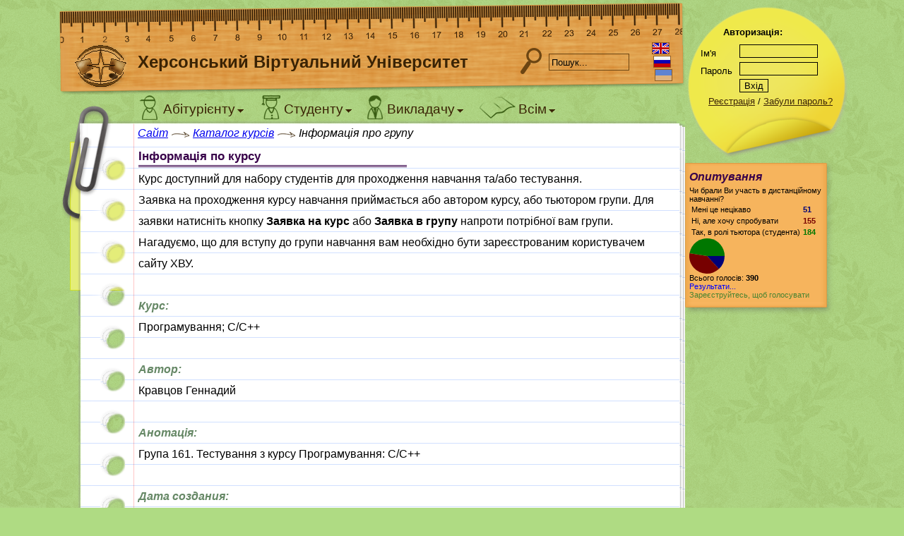

--- FILE ---
content_type: text/html; charset=utf-8
request_url: http://dls.ksu.kherson.ua/dls/MyGroup/CatalogGroupInfo.aspx?id=0a062a1f-13d6-480e-baa6-7b388a7768d7
body_size: 19517
content:


<!DOCTYPE html PUBLIC "-//W3C//DTD XHTML 1.0 Transitional//EN" "http://www.w3.org/TR/xhtml1/DTD/xhtml1-transitional.dtd">

<html xmlns="http://www.w3.org/1999/xhtml" >
<head><title>
	Інформація про групу - Херсонський Віртуальний Університет
</title><meta http-equiv="Content-Type" content="text/html; charset=utf-8" /><link rel="alternate" type="application/rss+xml" title="Examiner News RSS" href="../Rss.aspx" />

		<script type="text/javascript">
			var globals = {
				appPath: '/DLS/',
				lang: 'ua',
				encodedUrl: "L2Rscy9NeUdyb3VwL0NhdGFsb2dHcm91cEluZm8uYXNweD9pZD0wYTA2MmExZi0xM2Q2LTQ4MGUtYmFhNi03YjM4OGE3NzY4ZDc=",
				ul: false,
				gl: false,
				gtype: 0
			};
		</script>
	
    <script type="text/javascript">
        var _gaq = _gaq || [];
        _gaq.push(['_setAccount', 'UA-19032134-1']);
        _gaq.push(['_setDomainName', 'none']);
        _gaq.push(['_setAllowLinker', true]);
        _gaq.push(['_trackPageview']);

        (function () {
            var ga = document.createElement('script'); ga.type = 'text/javascript'; ga.async = true;
            //        ga.src = ('https:' == document.location.protocol ? 'https://ssl' : 'http://www') + '.google-analytics.com/ga.js';
            ga.src = 'http://www.google-analytics.com/ga.js';
            var s = document.getElementsByTagName('script')[0]; s.parentNode.insertBefore(ga, s);
        })();
</script>
<!-- Global site tag (gtag.js) - Google Analytics -->
<script async src="https://www.googletagmanager.com/gtag/js?id=UA-159823373-5"></script>
<script>
  window.dataLayer = window.dataLayer || [];
  function gtag(){dataLayer.push(arguments);}
  gtag('js', new Date());

  gtag('config', 'UA-159823373-5');
</script>

<link rel="stylesheet" type="text/css" href="/DLS/App_Themes/Default/Default.css" /><link rel="stylesheet" type="text/css" href="/DLS/App_Themes/Default/ExmControls.css" /><link rel="stylesheet" type="text/css" href="/DLS/App_Themes/Default/icons.css" /><link rel="stylesheet" type="text/css" href="/DLS/App_Themes/Default/MasterPage.css" /><link rel="stylesheet" type="text/css" href="/DLS/App_Themes/Default/Toolbar.css" /><link rel="stylesheet" type="text/css" href="/DLS/App_Themes/Default/CalendarSkin/theme.css" /><link rel="stylesheet" type="text/css" href="/DLS/App_Themes/Default/jquery.ui/jquery-ui.css" /><link rel="stylesheet" type="text/css" href="/DLS/App_Themes/Default/Styles/ClientMessage.css" /><link rel="stylesheet" type="text/css" href="/DLS/App_Themes/Default/Styles/ExmControls.css" /><link rel="stylesheet" type="text/css" href="/DLS/App_Themes/Default/Styles/PageSpecific.css" /><link href="/DLS/Scripts/j.plugins/jquery.tooltip.css" type="text/css" rel="stylesheet" /><link href="/DLS/Scripts/j.plugins/loadmask/jquery.loadmask.css" type="text/css" rel="stylesheet" /><link href="/DLS/Scripts/j.plugins/prettyphoto/prettyPhoto.css" type="text/css" rel="stylesheet" /><link href="/DLS/App_Themes/Pages/MyGroup_CatalogGroupInfo.aspx.css" type="text/css" rel="stylesheet" /><script type="text/javascript" src="/DLS/Scripts/jquery.js"></script><script type="text/javascript" src="/DLS/Scripts/j.ui/jquery-ui.js"></script><script type="text/javascript" src="/DLS/Scripts/default.js"></script><script type="text/javascript" src="/DLS/Scripts/StringNet.js"></script><script type="text/javascript" src="/DLS/Scripts/j.plugins/jquery.blockui.js"></script><script type="text/javascript" src="/DLS/Scripts/j.plugins/jquery.tooltip.js"></script><script type="text/javascript" src="/DLS/Scripts/j.plugins/jquery.cookie.js"></script><script type="text/javascript" src="/DLS/Scripts/j.plugins/jquery.md5.js"></script><script type="text/javascript" src="/DLS/Scripts/j.plugins/loadmask/jquery.loadmask.js"></script><script type="text/javascript" src="/DLS/Scripts/j.plugins/jquery.msgbox.js"></script><script type="text/javascript" src="/DLS/Scripts/Locale.ashx?req=:Cancel,:Warning,:AreYouSure,!Boolean"></script><script type="text/javascript" src="/DLS/Scripts/j.plugins/prettyphoto/jquery.prettyPhoto.js"></script><script type="text/javascript" src="/DLS/Scripts/j.plugins/jquery.sparkline.js"></script></head>
<body>
<form name="aspnetForm" method="post" action="./CatalogGroupInfo.aspx?id=0a062a1f-13d6-480e-baa6-7b388a7768d7" id="aspnetForm">
<div>
<input type="hidden" name="__EVENTTARGET" id="__EVENTTARGET" value="" />
<input type="hidden" name="__EVENTARGUMENT" id="__EVENTARGUMENT" value="" />
<input type="hidden" name="__VIEWSTATE" id="__VIEWSTATE" value="/wEPDwUKLTgzNzMyMDk4NWQYAQUVY3RsMDAkY3RsMzkkdmlld0xvZ2luDw9kZmQJOIgUu8nN9SUkyq2rmsLdG2qO+k9DWzuN082QDyBycg==" />
</div>

<script type="text/javascript">
//<![CDATA[
var theForm = document.forms['aspnetForm'];
if (!theForm) {
    theForm = document.aspnetForm;
}
function __doPostBack(eventTarget, eventArgument) {
    if (!theForm.onsubmit || (theForm.onsubmit() != false)) {
        theForm.__EVENTTARGET.value = eventTarget;
        theForm.__EVENTARGUMENT.value = eventArgument;
        theForm.submit();
    }
}
//]]>
</script>


<div>

	<input type="hidden" name="__VIEWSTATEGENERATOR" id="__VIEWSTATEGENERATOR" value="3A8E3DBD" />
	<input type="hidden" name="__EVENTVALIDATION" id="__EVENTVALIDATION" value="/wEdAAbpxCyd3DZSgt6TCj5huKMzEauuURZy4EvHF1UBSuMNfq9k/UlmHbyOIBXas4YaSnbABeo8zoG1dj2GoIv1c5y3tCna1MccYOdiJWC4cs1x4mbzbhF25mkN1JLtwjy9pn20B37AljM8/Wyz1z155ogJIfbFpg+Zbk4hOdhPVl+3WQ==" />
</div>

<div id="layout">
	<div id="layout-left">
		<div id="header">
			<a class="header-logolink" href="../Default.aspx"></a>
			<div id="header-title">Херсонський Віртуальний Університет</div>
			<a id="header-search" href="#"></a>
			<input id="header-search-text" type="text" value="Пошук..." stdvalue="Пошук..." />
			
			<div id="header-lang">
				<a id="ctl00_linkLangEn" title="Set current language to english" href="/dls/MyGroup/CatalogGroupInfo.aspx?id=0a062a1f-13d6-480e-baa6-7b388a7768d7&amp;lang=en"><img src="../App_Themes/Default/images/flag-en.gif" style="border-width:0px;" /></a>
				<a id="ctl00_linkLangRu" title="Установить русский язык интерфейса" class="indent-1" href="/dls/MyGroup/CatalogGroupInfo.aspx?id=0a062a1f-13d6-480e-baa6-7b388a7768d7&amp;lang=ru"><img src="../App_Themes/Default/images/flag-ru.gif" style="border-width:0px;" /></a>
				<a id="ctl00_linkLangUa" title="Встановити українську мову iнтерфейсу" class="indent-2" href="/dls/MyGroup/CatalogGroupInfo.aspx?id=0a062a1f-13d6-480e-baa6-7b388a7768d7&amp;lang=ua"><img src="../App_Themes/Default/images/flag-ua.gif" style="border-width:0px;" /></a>
			</div>
		</div>
		<div id="content-wrapper">
			<div id="leftside-container">
				
				<div class="top-shift"></div>
				<a id="bookmark" href="#" title="Закладки"></a>
				<div id="leftside-garb"></div>
			</div>
			
			<div id="middle-container">
				<div id="topmenu">
					<ul>
						<li><a class="topmenu-link-abi" href="#" menu="#popup-abi"><span class="topmenu-link-icon"></span><span class="topmenu-link-title">Абітурієнту</span></a></li>
						<li><a class="topmenu-link-stu" href="#" menu="#popup-stu"><span class="topmenu-link-icon"></span><span class="topmenu-link-title">Студенту</span></a></li>
						<li><a class="topmenu-link-tut" href="#" menu="#popup-tut"><span class="topmenu-link-icon"></span><span class="topmenu-link-title">Викладачу</span></a></li>
						<li><a class="topmenu-link-lib" href="#" menu="#popup-lib"><span class="topmenu-link-icon"></span><span class="topmenu-link-title">Всім</span></a></li>
					</ul>
				</div>
				
				<div id="breadcrumbs">
					<span id="ctl00_siteMap"><a href="#ctl00_siteMap_SkipLink"><img alt="Skip Navigation Links" src="/DLS/WebResource.axd?d=mmoSfBNtLyhzja2U8HqE-LQbD-Q45MDP3GRYcl5IsA2HUgm6zzP2HMjSHbb8DEHUR4uRdtYYEJaXPAZG1mernyiSIjbE6Ad5x32O1qoMy9U1&amp;t=637811803220000000" width="0" height="0" style="border-width:0px;" /></a><span><a href="/DLS/Default.aspx">Сайт</a></span><span></span><span><a href="/DLS/MyGroup/Catalog.aspx">Каталог курсів</a></span><span></span><span>Інформація про групу</span><a id="ctl00_siteMap_SkipLink"></a></span>
					<div style="background: url('/DLS/app_themes/default/images/light-end.png') top right no-repeat; position: relative; height: 30px; left: 735px; width: 30px; top: 0px; z-index: 1;">
					</div>
				</div>
				<div id="content">
					
					
					

<div  class="pagepart aligned"><span class="pagepart">Інформація по курсу</span><div class="pagepart-hr"></div>

	<div class="viewflow-field aligned">
		<div>
			Курс доступний для набору студентів для проходження навчання та/або тестування.<br />
			
		Заявка на проходження курсу навчання приймається або автором курсу, або тьютором групи. Для заявки натисніть кнопку <b>Заявка на курс</b> або <b>Заявка в групу</b> напроти потрібної вам групи.
		Нагадуємо, що для вступу до групи навчання вам необхідно бути зареєстрованим користувачем сайту ХВУ.
	
		</div>
	</div>

	<div class="viewflow-field aligned padded">
		<span class="caption">Курс:</span>
		<div><span id="ctl00_Content_labelCourseName">Програмування; С/С++</span></div>
	</div>

	<div class="viewflow-field aligned padded">
		<span class="caption">Автор:</span>
		<div><span id="ctl00_Content_labelAuthor">Кравцов Геннадий</span></div>
	</div>

	<div id="ctl00_Content_rowGroupAnnotation" class="viewflow-field aligned padded">
		<span class="caption">Анотація:</span>
		<div><span id="ctl00_Content_labelGroupAnnotation">Група 161. Тестування з курсу Програмування: С/С++</span></div>
	</div>

	<div class="viewflow-field aligned padded">
		<span class="caption">Дата создания:</span>
		<div><span id="ctl00_Content_labelCreatedDate">3 грудня 2021р., 4:41 AM</span></div>
	</div>

	<div class="viewflow-field aligned padded">
		<span class="caption">План курса:</span>
		<div>
			<ol class="aligned">
			
				<li class="course-list-item">
					Тестування з Програмування: С/С++
					
				</li>
			
			</ol>
		</div>
	</div>

	<div class="viewflow-field aligned padded">
		<span class="caption">Заявка</span>
		<div>
			Здесь вы можете выполнить заявку на поступление на курс в новую группу:
			<br /><input type="submit" name="ctl00$Content$ctl04" value="Заявка на курс" class="small" />
			<br />Либо выполнить заявку в существующую группу (см. ниже)
		</div>
	</div>

	<div class="viewflow-field aligned padded">
		<span class="caption">Список доступных групп обучения по данному курсу:</span>
		<div>
			<ol class="aligned">
				
					<li>
						Програмування; С/С++ 161 2021
						<div style="overflow: hidden;">
							<div class="item-desc group-info">
								<div style="width: 250px;">Тьютор:<br /><b>Кравцов Геннадий</b></div>
								<div style="width: 150px;">Статус группы:<br />
									<b><span id="ctl00_Content_repGroup_ctl00_groupstate" title="Група в процесі тестування" style="border-bottom: 1px dotted darkgreen; cursor: help; color: darkgreen">Активний</span></b>
								</div>
								
								<div id="ctl00_Content_repGroup_ctl00_studentno">Кол-во студентов:<br /><b>15</b></div>
							</div>
							<div style="float: right;">
								<input type="submit" name="ctl00$Content$repGroup$ctl00$ctl00" value="Заявка в группу" onclick="return confirm(&quot;Ви упевнені?&quot;);" class="small" />
							</div>
						</div>
					</li>
				
			</ol>
		</div>
	</div>
</div>

<div class="padded"></div>

<div  class="pagepart aligned"><span class="pagepart">Інші команди</span><div class="pagepart-hr"></div>
	<ul class="pagelinks aligned">
		<li><a id="ctl00_Content_linkSendRequest" href="javascript:$.growlUI(&#39;Message&#39;, &#39;Вам необхідно авторизуватися для подачи заяви&#39;, 6000);">Надіслати запит</a></li>
		<li><a href="Catalog.aspx">Повернутися до каталогу груп</a></li>
	</ul>
</div>

<script type="text/javascript">
	$(function () {
		$(".course-list-item .item-desc").each(function () {
			var h = Math.ceil($(this).height() / 30.0) * 30;
			$(this).height(h);
		});
	});
</script>


				</div>
			</div>
			
			<div id="middle-container-bg"><div class="top-shift"></div><div class="top"></div><div class="middle"></div></div>
			
		</div>
		<div id="content-bottom">
			<div class="left"></div>
			<div class="right"></div>
			<div class="middle"></div>
		</div>
		<div id="footer">
			Copyright © НДІ ІТ ХДУ, 2003-2010. Розробка: Кравцов Дмитро<br />
				<span style="color: #56614b">
					DB Version: 0.6 (1/22/2012),
					App Version: 2.2.0.31245
				</span><br />
				ICQ-Консультант: Кравцов Геннадій <a target="_blank" href="http://www.icq.com/148272809" style="color: #621111">148272809</a>, Кравцов Дмитро <a target="_blank" href="http://www.icq.com/94053010" style="color: #621111">94053010</a>
		</div>
	</div>
	<div id="layout-right">
		<div id="pane-auth">
			
	<h4>Авторизація:</h4>
	<div class="inputform">
		<div id="login-ctr" class="field">
			<label>Ім'я</label>
			<input name="ctl00$ctl39$textLg" type="text" id="ctl00_ctl39_textLg" style="width:105px;" />
		</div>
		<div id="pwd-ctr" class="field">
			<label>Пароль</label>
			<input name="ctl00$ctl39$textPp" type="password" id="ctl00_ctl39_textPp" style="width:105px;" />
			<script type="text/javascript">
				$(function () {
					$("#pwd-ctr input, #login-ctr input").keydown(function () {
						$("#cmdlogin-ctr input").removeAttr("hashed").removeAttr("disabled");
					});
				})

				function loginencpwd(sender) {
					var $p = $("#pwd-ctr input");
					if ($p.val().length == 0 || $(sender).attr("hashed"))
						return false;

					if ($p.val().length != 32) {
						$p.val($.md5('fa59' + $p.val()));
					}
					$(sender).attr("hashed", "hashed");

					setTimeout(function () {
						$(sender).attr("disabled", "disabled");
					}, 10);

					return true;
				}

				</script>
		</div>
		<div id="cmdlogin-ctr">
			<input type="button" name="ctl00$ctl39$buttonLogin" value="Вхід" onclick="if (!loginencpwd(this)) return false;__doPostBack(&#39;ctl00$ctl39$buttonLogin&#39;,&#39;&#39;)" id="ctl00_ctl39_buttonLogin" style="margin: 5px 0px" />
		</div>
	</div>

	<div style="float: left; white-space: nowrap; width: 197px; text-align: right; margin-left: -10px;">
		<a href="../MyProfile/Register.aspx">Реєстрація</a>
		/ <a href="../MyProfile/Forgot.aspx">Забули пароль?</a>
	</div>


		</div>

		

		

		


		

<div class="sidepanel">
	<div class="top"></div>
	<div class="middle">
		<!--<img src='../App_Themes/Default/Images/rating.png' align='absmiddle' style='margin-right: 2px;'>--><span id="ctl00_ctl40_literalTitle" class="head">Опитування</span>
		<span class="content">
			<span id="ctl00_ctl40_ctrlVote_labelVote">Чи брали Ви участь в дистанційному навчанні?</span><br />



<style>
.voteans {
	overflow: hidden;
}

.voteans-col {
	float: left;
}

/*.voteans-col-chart {
	width: 50px;
	position: relative;
}*/
</style>


<div class="voteans">
	<div class="voteans-col">
		<table border="0">
			
				<tr>
				<td>Мені це нецікаво</td>
				<td style="color: #000077; font-weight: bold;">51</td>
				</tr>
			
				<tr>
				<td>Ні, але хочу спробувати</td>
				<td style="color: #770000; font-weight: bold;">155</td>
				</tr>
			
				<tr>
				<td>Так, в ролі тьютора (студента)</td>
				<td style="color: #007700; font-weight: bold;">184</td>
				</tr>
			
		</table>
	</div>
	<div class="voteans-col voteans-col-chart">
		<div id="ctl00_ctl40_ctrlVote_phVoteAlready_chart" class="vote-chart"></div>
	</div>
</div>
Всього голосів: <span id="ctl00_ctl40_ctrlVote_labelVoteCount" style="font-weight:bold;">390</span><br />
<a id="ctl00_ctl40_ctrlVote_linkVoteView" href="../VoteView.aspx?vote=a04e85aa-4a63-48b7-b90c-3f186a202bb4">Результати...</a>

<br /><span id="ctl00_ctl40_ctrlVote_labelVoteRegisterRequest" style="color:#488331;">Зареєструйтесь, щоб голосувати</span>

<script type="text/javascript">
	$(function () {
		var values = [ 13,39,47 ];
		var sliceColors = ["#000077","#770000","#007700"];
		var chart = $("#ctl00_ctl40_ctrlVote_phVoteAlready_chart");
		chart.sparkline(values, { type: "pie", sliceColors: sliceColors, height: Math.min(chart.parent().prev().height(), 50) });
	});
</script>
		</span>
	</div>
	<div class="bottom"></div>
</div>


		

	</div>
</div>

<div id="popup-abi" class="topmenu-popup topmenu-popup-short">
	<ul>
		<li><a href="Catalog.aspx">Каталог курсів</a></li>
        <li><a href="OpenGroupList.aspx">Відкриті групи</a></li>
		<li><a href="../Library/Catalog.aspx">e-Бібліотека</a></li>
	</ul>
</div>

<div id="popup-stu" class="topmenu-popup topmenu-popup-short">
	<ul>
		<li><a href="Catalog.aspx">Каталог курсів</a></li>
		<li><a href="../Library/Catalog.aspx">e-Бібліотека</a></li>
        <li><a href="OpenGroupList.aspx">Відкриті групи</a></li>
		<li><a href="List.aspx">Мої групи</a></li>
	</ul>
</div>

<div id="popup-tut" class="topmenu-popup">
	<ul>
		<li><a href="../Library/LibdocList.aspx">Мої публікації</a></li>
		<li><a href="../MyTest/TestList.aspx">Мої тести</a></li>
		<li><a href="List.aspx?for=tutor">Мої групи</a></li>
		<li><a href="RatingSummary.aspx">Рейтинги</a></li>
	</ul>
</div>

<div id="popup-lib" class="topmenu-popup topmenu-popup-long">
	<ul>
		<li><a href="../Document.aspx?name=AboutUs">Про Нас</a></li>
		<li><a href="../Default.aspx">Новини</a></li>
		<li><a href="../Library/Catalog.aspx">e-Бібліотека</a></li>
		<li><a href="../Forum/Default.aspx">Форум</a></li>
		<li><a href="../Vote.aspx">Опитування</a></li>
		<li><a href="../Document.aspx?name=Contacts">Контакти</a></li>
		
		<li><a href="../Help.aspx">Довідка</a></li>
		<li><a href="../Search.aspx">Пошук</a></li>
	</ul>
</div>

<div id="bookmark-popup">
	
	<a href="../MyProfile/BookmarkList.aspx">Всі закладки...</a>
</div>



</form>
</body>
</html>


--- FILE ---
content_type: text/css
request_url: http://dls.ksu.kherson.ua/DLS/App_Themes/Default/ExmControls.css
body_size: 1719
content:
div.pagepart, div.pagepart-first {
	padding-top: 15px;
	padding-bottom: 15px;
	max-width: 760px;
}
div.pagepart-first {
	padding-top: 0px;
}

span.pagepart {
	color: #38014a;
	font-size: 13pt;
	font-weight: bold;
}
div.pagepart-hr {
	border-top: 1px solid #38014a;
	border-bottom: 1px solid #38014a;
	margin-bottom: 10px;
	width: 50%;
	height: 1px;
}

div.pagepart.aligned {
	padding-top: 0px;
	padding-bottom: 0px;
}
div.pagepart.aligned > span.pagepart { line-height: 25px; }
div.pagepart.aligned .pagepart-hr {
	margin-bottom: 2px;
}
div.pagepart.aligned.padded {
	padding-top: 30px;
}

table.exmgrid {
	visibility: hidden;
	min-height: 300px;
}
table.exmgrid th.pk, table.exmgrid td.pk {
	width: 1px; display: block;
}
table.exmgrid { font-size: 1.2em !important; }
.ui-jqgrid-hdiv th { font-size: 1.2em !important; }

/* ExmTreeView [plugin='Index'] */
.treeindex, .treeindex ul {
	list-style-type: none;
}
.treeindex { font-family: Calibri; }
.treeindex, .treeindex ul { margin: 0; padding: 0 0 0 1em; }
.treeindex li { margin: 0; padding: 0; }
.treeindex li > div { overflow: hidden; height: 30px; }
.treeindex li > div > a { color: black !important; border-bottom: #888 1px dotted; height: 18px; }
.treeindex li > div > a:hover { border-bottom: blue 1px solid !important; text-decoration: none !important; }
.treeindex li > div > * { float: left; }
.treeindex li > div > span.pt > a { float: left; visibility: hidden; }
.treeindex li > div:hover > span.pt > a { visibility: visible; }
.treeindex li > div > span.pt { overflow: hidden; display: inline-block; margin-left: 10px; }
/* ExmTreeView [plugin='JsTree'] */
ul.treeview { line-height: 17px; }

--- FILE ---
content_type: text/css
request_url: http://dls.ksu.kherson.ua/DLS/App_Themes/Default/Toolbar.css
body_size: 100
content:
/* ICONS */

/*.tb-icon-goin
{
	background-image: url(Images/cmd-goin.png) !important;
}*/


--- FILE ---
content_type: text/css
request_url: http://dls.ksu.kherson.ua/DLS/Scripts/j.plugins/jquery.tooltip.css
body_size: 257
content:
#tooltip {
	position: absolute;
	z-index: 3000;
	border: 1px solid #111;
	background-color: #eee;
	padding: 5px;
	opacity: 0.9;
	font-size: 0.7em;
	max-width: 50%;
}
#tooltip h3, #tooltip div { margin: 0; }
#tooltip h3 {
	font-weight: normal;
}

--- FILE ---
content_type: text/css
request_url: http://dls.ksu.kherson.ua/DLS/App_Themes/Pages/MyGroup_CatalogGroupInfo.aspx.css
body_size: 166
content:
.item-desc {
	color: #777; font-size: 0.7em; line-height: 15px; overflow: hidden;
}

.group-info { float: left; }
.group-info > div { display: inline-block; }

--- FILE ---
content_type: application/javascript
request_url: http://dls.ksu.kherson.ua/DLS/Scripts/j.plugins/loadmask/jquery.loadmask.js
body_size: 1791
content:
(function(a){a.fn.mask=function(b,c){a(this).each(function(){if(c!==undefined&&c>0){var d=a(this);d.data("_mask_timeout",setTimeout(function(){a.maskElement(d,b)},c))}else{a.maskElement(a(this),b)}})};a.fn.unmask=function(){a(this).each(function(){a.unmaskElement(a(this))})};a.fn.isMasked=function(){return this.hasClass("masked")};a.maskElement=function(e,c){if(e.data("_mask_timeout")!==undefined){clearTimeout(e.data("_mask_timeout"));e.removeData("_mask_timeout")}if(e.isMasked()){a.unmaskElement(e)}if(e.css("position")=="static"){e.addClass("masked-relative")}e.addClass("masked");var b=a('<div class="loadmask"></div>');if(navigator.userAgent.toLowerCase().indexOf("msie")>-1){b.height(e.height()+parseInt(e.css("padding-top"))+parseInt(e.css("padding-bottom")));b.width(e.width()+parseInt(e.css("padding-left"))+parseInt(e.css("padding-right")))}if(navigator.userAgent.toLowerCase().indexOf("msie 6")>-1){e.find("select").addClass("masked-hidden")}e.append(b);if(c!==undefined){var d=a('<div class="loadmask-msg" style="display:none;"></div>');d.append("<div>"+c+"</div>");e.append(d);d.css("top",Math.round(e.height()/2-(d.height()-parseInt(d.css("padding-top"))-parseInt(d.css("padding-bottom")))/2)+"px");d.css("left",Math.round(e.width()/2-(d.width()-parseInt(d.css("padding-left"))-parseInt(d.css("padding-right")))/2)+"px");d.show();e.data("cache-loadmask-msg",d)}e.data("cache-loadmask",b)};a.unmaskElement=function(b){if(b.data("_mask_timeout")!==undefined){clearTimeout(b.data("_mask_timeout"));b.removeData("_mask_timeout")}if(b.data("cache-loadmask")){b.data("cache-loadmask").remove()}if(b.data("cache-loadmask-msg")){b.data("cache-loadmask-msg").remove()}b.removeClass("masked");b.removeClass("masked-relative");b.find("select").removeClass("masked-hidden")}})(jQuery);

--- FILE ---
content_type: application/javascript
request_url: http://dls.ksu.kherson.ua/DLS/Scripts/j.plugins/jquery.md5.js
body_size: 4052
content:
(function(d){var k=function(o,p){return(o<<p)|(o>>>(32-p))};var m=function(u,s){var r,p,o,q,t;o=(u&2147483648);q=(s&2147483648);r=(u&1073741824);p=(s&1073741824);t=(u&1073741823)+(s&1073741823);if(r&p){return(t^2147483648^o^q)}if(r|p){if(t&1073741824){return(t^3221225472^o^q)}else{return(t^1073741824^o^q)}}else{return(t^o^q)}};var b=function(o,p,q){return(o&p)|((~o)&q)};var c=function(o,p,q){return(o&q)|(p&(~q))};var h=function(o,p,q){return(o^p^q)};var i=function(o,p,q){return(p^(o|(~q)))};var g=function(q,r,t,u,o,v,p){q=m(q,m(m(b(r,t,u),o),p));return m(k(q,v),r)};var n=function(q,r,t,u,o,v,p){q=m(q,m(m(c(r,t,u),o),p));return m(k(q,v),r)};var e=function(q,r,t,u,o,v,p){q=m(q,m(m(h(r,t,u),o),p));return m(k(q,v),r)};var l=function(q,r,t,u,o,v,p){q=m(q,m(m(i(r,t,u),o),p));return m(k(q,v),r)};var j=function(w){var r;var t=w.length;var p=t+8;var u=(p-(p%64))/64;var o=(u+1)*16;var s=Array(o-1);var v=0;var q=0;while(q<t){r=(q-(q%4))/4;v=(q%4)*8;s[r]=(s[r]|(w.charCodeAt(q)<<v));q++}r=(q-(q%4))/4;v=(q%4)*8;s[r]=s[r]|(128<<v);s[o-2]=t<<3;s[o-1]=t>>>29;return s};var a=function(q){var p="",r="",o,s;for(s=0;s<=3;s++){o=(q>>>(s*8))&255;r="0"+o.toString(16);p=p+r.substr(r.length-2,2)}return p};var f=function(q){q=q.replace(/\x0d\x0a/g,"\x0A");var p="";for(var o=0;o<q.length;o++){var r=q.charCodeAt(o);if(r<128){p+=String.fromCharCode(r)}else{if((r>127)&&(r<2048)){p+=String.fromCharCode((r>>6)|192);p+=String.fromCharCode((r&63)|128)}else{p+=String.fromCharCode((r>>12)|224);p+=String.fromCharCode(((r>>6)&63)|128);p+=String.fromCharCode((r&63)|128)}}}return p};d.extend({md5:function(P){var Q=Array();var v,J,q,L,O,B,C,I,E;var p=7,D=12,z=17,o=22;var F=5,y=9,N=14,t=20;var A=4,u=11,r=16,M=23;var w=6,s=10,G=15,K=21;P=f(P);Q=j(P);B=1732584193;C=4023233417;I=2562383102;E=271733878;for(v=0;v<Q.length;v+=16){J=B;q=C;L=I;O=E;B=g(B,C,I,E,Q[v+0],p,3614090360);E=g(E,B,C,I,Q[v+1],D,3905402710);I=g(I,E,B,C,Q[v+2],z,606105819);C=g(C,I,E,B,Q[v+3],o,3250441966);B=g(B,C,I,E,Q[v+4],p,4118548399);E=g(E,B,C,I,Q[v+5],D,1200080426);I=g(I,E,B,C,Q[v+6],z,2821735955);C=g(C,I,E,B,Q[v+7],o,4249261313);B=g(B,C,I,E,Q[v+8],p,1770035416);E=g(E,B,C,I,Q[v+9],D,2336552879);I=g(I,E,B,C,Q[v+10],z,4294925233);C=g(C,I,E,B,Q[v+11],o,2304563134);B=g(B,C,I,E,Q[v+12],p,1804603682);E=g(E,B,C,I,Q[v+13],D,4254626195);I=g(I,E,B,C,Q[v+14],z,2792965006);C=g(C,I,E,B,Q[v+15],o,1236535329);B=n(B,C,I,E,Q[v+1],F,4129170786);E=n(E,B,C,I,Q[v+6],y,3225465664);I=n(I,E,B,C,Q[v+11],N,643717713);C=n(C,I,E,B,Q[v+0],t,3921069994);B=n(B,C,I,E,Q[v+5],F,3593408605);E=n(E,B,C,I,Q[v+10],y,38016083);I=n(I,E,B,C,Q[v+15],N,3634488961);C=n(C,I,E,B,Q[v+4],t,3889429448);B=n(B,C,I,E,Q[v+9],F,568446438);E=n(E,B,C,I,Q[v+14],y,3275163606);I=n(I,E,B,C,Q[v+3],N,4107603335);C=n(C,I,E,B,Q[v+8],t,1163531501);B=n(B,C,I,E,Q[v+13],F,2850285829);E=n(E,B,C,I,Q[v+2],y,4243563512);I=n(I,E,B,C,Q[v+7],N,1735328473);C=n(C,I,E,B,Q[v+12],t,2368359562);B=e(B,C,I,E,Q[v+5],A,4294588738);E=e(E,B,C,I,Q[v+8],u,2272392833);I=e(I,E,B,C,Q[v+11],r,1839030562);C=e(C,I,E,B,Q[v+14],M,4259657740);B=e(B,C,I,E,Q[v+1],A,2763975236);E=e(E,B,C,I,Q[v+4],u,1272893353);I=e(I,E,B,C,Q[v+7],r,4139469664);C=e(C,I,E,B,Q[v+10],M,3200236656);B=e(B,C,I,E,Q[v+13],A,681279174);E=e(E,B,C,I,Q[v+0],u,3936430074);I=e(I,E,B,C,Q[v+3],r,3572445317);C=e(C,I,E,B,Q[v+6],M,76029189);B=e(B,C,I,E,Q[v+9],A,3654602809);E=e(E,B,C,I,Q[v+12],u,3873151461);I=e(I,E,B,C,Q[v+15],r,530742520);C=e(C,I,E,B,Q[v+2],M,3299628645);B=l(B,C,I,E,Q[v+0],w,4096336452);E=l(E,B,C,I,Q[v+7],s,1126891415);I=l(I,E,B,C,Q[v+14],G,2878612391);C=l(C,I,E,B,Q[v+5],K,4237533241);B=l(B,C,I,E,Q[v+12],w,1700485571);E=l(E,B,C,I,Q[v+3],s,2399980690);I=l(I,E,B,C,Q[v+10],G,4293915773);C=l(C,I,E,B,Q[v+1],K,2240044497);B=l(B,C,I,E,Q[v+8],w,1873313359);E=l(E,B,C,I,Q[v+15],s,4264355552);I=l(I,E,B,C,Q[v+6],G,2734768916);C=l(C,I,E,B,Q[v+13],K,1309151649);B=l(B,C,I,E,Q[v+4],w,4149444226);E=l(E,B,C,I,Q[v+11],s,3174756917);I=l(I,E,B,C,Q[v+2],G,718787259);C=l(C,I,E,B,Q[v+9],K,3951481745);B=m(B,J);C=m(C,q);I=m(I,L);E=m(E,O)}var H=a(B)+a(C)+a(I)+a(E);return H.toLowerCase()}})})(jQuery);